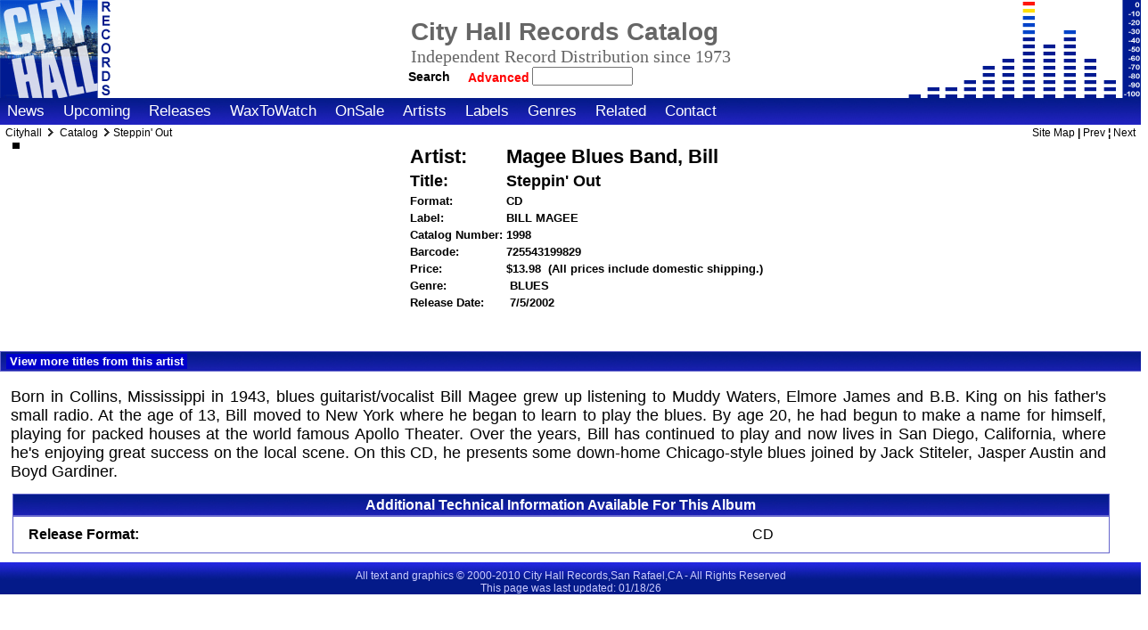

--- FILE ---
content_type: text/html; charset=ISO-8859-1
request_url: http://www.cityhallrecords.com/cgi-bin/movits.cgi?cmd=displayrec&wdata=1000015249&wfilename=/home/cityhall/public_html/databases/ItemsTable.txt&prefile=/home/cityhall/public_html/stdinc/v0/templates/database/itemdbpage.html&fieldsfile=/home/cityhall/public_html/stdinc/v0/templates/database/null.html&postfile=/home/cityhall/public_html/stdinc/v0/templates/database/null.html
body_size: 17670
content:
<!DOCTYPE HTML PUBLIC "-//W3C//DTD HTML 4.01//EN" "http://www.w3.org/TR/html4/strict.dtd">
<html lang="en">
<head>

<!-- set the special meta tags -->

<meta name="generator" Content="Programmers File Editor - a simple text editor">
<meta name="Author" Content="Mike Demmers">
<meta http-equiv="Content-type" content="text/html;charset=iso-8859-1">
<meta http-equiv="Content-Style-Type" content="text/css">
<meta name="description" content="Home site for City Hall Records">
<meta name="keywords" content="music,albums,artists,performers,vinyl,cd,label,popular">
<meta name="robots" content="noindex">

<title>Cityhall:Steppin' Out</title>

<!-- standard stylesheet includes and tablecolor includes -->
<!-- global stdstyleD.html included, which includes stdinc/v0/styles/basestyleD.css, pointed to regular basestyle.css  -->
<link type="text/css" rel="stylesheet" href="/stdinc/v0/styles/basestyleD.css">
<!-- end global style include -->
<!-- site style use stdinc -->
<!-- also include local style for this area  -->
<style type="text/css">
/*
There are two stylesheets used on the site. The primary one is in 
the current skin folder (/stdinc/v0/styles/basestyle.css) and is 
loaded first. It changes when you change skins.

The second one is this one (/localstyle.css). This is loaded 
after the skin stylesheet and so can be used to override the 
styles in the skin stylesheet. You can view the current skin 
stylesheet by using the Show Files Selector below to see what the 
item you wish to nodify is called.

This is the right place to put small changes. If you wish to make 
major changes, the best way to do that is to make a custom skin 
and modify the main stylesheet.

*/

/*
It is also possible to put server variables in this file and 
override layout variables, since this file is server-parsed.
 <!-- #set var="MAINPAGETITLELOC" value="TEXT" --> 
*/


/* Just some examples */

/* uncomment (remove enclosing slash/asterisks) to remove         
webmaster email from display on contact page 
*/
/* div#conemail2 {display:none;} */


/* remove normal email listing from contact page */
/* div#conemail2 {display:none;} */


/* remove fax number listing */
/* div#conpgone2 {display:none;} */


/* remove entire social site listing section */
/* div#consocial {display:none;} */


/* outline all page div blocks to see structure of page */
/* div {border: 1px solid red;} */

/*  a note  */

/* To remove all shopping buttons and view cart stuff and help */
/* except sale items, see templates/database/itemdbpage.html */
span.itemdbpagecart {display: none;}
span.itemdbpagebuy {display: none;}
tr#albinstock {display:none;}

/* These turn off sale items too */
/* comment out the three lines below to allow on sale special items to have a cart add button */
/*
input.itemdbpageimage1  {display:none;}
input.itemdbpagesubmit  {display:none;}
a.shopcarttiny {display:none;}
*/
</style>
 <!-- from webroot for now -->
<!-- end local style -->

<style type="text/css">
A.menuitem:hover,A.menuitem:visited,A.menuitem:active,A.menuitem:link,A.menuitemsel:active,A.menuitemsel:link,A.menuitemsel:visited,A.menuitemsel:hover {
    background: transparent;
    background-repeat: no-repeat ;
    background-position: auto;
    margin; 0 0 0 0 ;
    padding-left: 8px;
    padding-right: 8px;
    padding-top: 6px;
    padding-bottom: 6px;
}
</style>
</head>
<!-- body begin ********** BODY BEGIN **************** -->
<body class="full">


<!-- **** * * * * * * * * * * * * * * * * * * * * * * * *** -->
<!-- begin subarea topnav menu -->
<!-- ^dbfile file="stdinc/v0/pagefulltop1.html" -->
<!-- end subarea topnav menu -->

<!-- **** * * * * * * * * * * * * * * * * * * * * * * * *** -->
<!-- begin topnav menu -->
<!-- ^dbfile file="stdinc/v0/pagefulltop2.html" -->
<!-- #include virtual="/stdinc/$PAGEVERSION/pagefulltop2.html" -->
<!-- end topnav menu -->

<div id="logosurround">
<!-- start real includes after the form here so form does not have break -->
<div id="homelogo"><a href="/">
<img class="homelog" src="/stdinc/v0/graphics/logo.gif" alt="Go to Home Page" title="Go to the home page">
<span class="homelogotextcompname">Cityhall</span><span class="homelogotext">Home</span></a>
</div>
 <!-- use global stdinc -->

<!-- this below also includes pagemaintitleD.html, which includes stdsearch.html  -->
<!-- that is ok for main if I find a way to set a variable for the title and subtitle --> 
<!-- search fits on the page ok, but google does not seem to allow a search where the -->
<!-- referer is a cgi program. Need to test with my search. Disbled include of search -->
<!-- actually the global search will not work here and is confusing anyway, because -->
<!-- the form header and end is at the very top and bottom of the page for local search -->
<!-- this could be in stdinc if way to pass title used. Easier to have local -->
<div id="mainlogosidebar">
<div id="mainlogotitles">
<!-- pagemaintitleD.html -->
  <table class="toptitles">
  <tr class="toptitles">
  <td class="toptitles">
  <h1 class="pagetitle1">City Hall Records Catalog</h1>
  </td>
  </tr>
  <tr class="toptitles">
  <td class="toptitles">
  <h1 class="subtitle1"></h1><!-- this page's subtitle -->
  </td>
  </tr>
  <tr class="toptitles">
  <td class="toptitles">
    <div class="companytagline">
     Independent Record Distribution since 1973
    </div>
  </td>
  </tr>
  <tr class="toptitles">
  <td class="toptitles">
<!-- begin std searchdbD function include -->
<div class="searchboxtoptbl">
<form class="search" action="/cgi-bin/movits.cgi" method="post">
<input type="hidden" name="cmd" value="findrecords">
<input type="hidden" name="wdata" value="OR">
<input type="hidden" name="wfilename" value='databases/ItemsTable.txt'>
<input type="hidden" name="wbgn" value="begin Db Entry">
<input type="hidden" name="wend" value="end Db Entry">
<input type="hidden" name="prefile" value="stdinc/v0/templates/database/itemdblist1.html">
<input type="hidden" name="recordsfile" value="stdinc/v0/templates/database/itemdblist2.html">
<input type="hidden" name="postfile" value="stdinc/v0/templates/database/itemdblist3.html">
<button type="submit" name="search" class="searchbuttoptbl" title="Hit This to Begin Search">Search</button>&nbsp;
<a href="/catsearch.html" class="advsearchtoptbl">Advanced&nbsp;</a>
<input style="position:relative;left:8px;" type="text" name="ArtistName" size="12" maxlength="255" value="">
</form>
</div>
<!-- end std searchdbD function include -->

  <!-- endif search -->
  </td>
  </tr>
  </table>
<!-- endif toptbl title -->

<!-- ^dbfile file=stdinc/v0/stdsearchdbD.html -->
</div>
</div>

</div>
<!-- include the main menus special for full page -->
<!-- normally in pagemainmenu.html -->
<div id="fullmainmenu">
<div id="fullmenuitems">
<!-- # if expr="$SIDEMAINMENU=NO" restyle for main menus -->
<!-- style was here -->


<!-- begin local menu include -->
<span class="menuitem"><a href="/news.html" class="menuitemf" title="The Latest News From City Hall">News</a></span>
<span class="menuitem"><a href="/upcoming.html" class="menuitemf" title="Advance Information About Upcoming Releases">Upcoming</a></span>
<span class="menuitem"><a href="/newreleases.html" class="menuitemf" title="New Additions To Our Catalog This Week">Releases</a></span>
<span class="menuitem"><a href="/waxtowatch.html" class="menuitemf" title="Featured New Items">WaxToWatch</a></span>
<span class="menuitem"><a href="/specials.html" class="menuitemf" title="Special Sale Items For This week">OnSale</a></span>
<span class="menuitem"><a href="/artists.html" class="menuitemf" title="Find Artists">Artists</a></span>
<span class="menuitem"><a href="/labels.html" class="menuitemf" title="Find Artists by Label">Labels</a></span>
<span class="menuitem"><a href="/genres.html" class="menuitemf" title="Find Artists by Genre">Genres</a></span>
<span class="menuitem"><a href="/links.html" class="menuitemf" title="Other Sites With More Information">Related</a></span>
<span class="menuitem"><a href="/contact.html" class="menuitemf" title="Please use the following to insure your inquiry receives proper attention">Contact</a></span>
<span class="menuitem" style="font-size:6px;">&nbsp;</span>
<!-- end local menu include -->

</div><!-- end div sidemenuitems -->
</div> <!-- end div sidemainmenu or fullmainmenu -->
<!-- end main menu include -->

<!-- This MUST be a local include - breadcrumbs line  -->
<!-- begin fullsplitD include -->
<div id="fullsplit" style="position:relative;top:-3px;">
<!-- this is the crumbs -->
<!-- it seems if there is a local breadcrumb file, it is inserted  -->
<span class="breadcrumbs">
Cityhall
<span class="breadcrumbmarker">
<img class="breadcrumbimg" src="/stdinc/v0/graphics/crumbyarrow.gif" alt="&gt;">
</span>
<!-- local breadcrumbs would be included here, here is an example: -->

<a href="/catsearch.html" class="tinylinksimple">Catalog</a>
<span class="breadcrumbmarker"><img class="breadcrumbimg" src="/stdinc/v0/graphics/crumbyarrow.gif" alt="&gt;"></span>Steppin' Out

</span> <!-- this is in the original, nested span -->
<!-- right side -->
<span class="functions">
<a href="/sitemap.html" class="tinylinksimple">Site Map</a> | <a href="index.html" class="tinylinksimple">Prev</a> &brvbar; <a href="index.html" class="tinylinksimple" title="">Next</a></span>
</div>


<form method="post" action="http://www.cityhallrecords.com/~cityhall/cgi-bin/movitcat.cgi">

<!--  this from stdprecontent - the other side is marked  'end container 1' -->
<div id="content1full">
<!-- begin content -->

<!-- title and subtitle -->
<h2 class="itemdbpage" style="display:none;">Steppin' Out</h2>
<h3 class="itemdbpage" style="display:none;">Magee Blues Band, Bill</h3>
<h4 class="itemdbpage" style="display:none;">Bill Magee</h4>
<!-- enter info for new record was here -->

<div class="itemdbpagesurround">
<!-- optional left side image and linked image  -->

<a href="http://www.cityhallrecords.com/catpics/webpics/large/BIL1998Lg.jpg">


<img class="itemdbpage" title="View Larger Size" src="http://www.cityhallrecords.com/catpics/webpics/medium/BIL1998Md.jpg" alt="">


</a>


<!-- class="itemdbpage"   -->

<table class="itemdbpage">

<tr id="albartname"><td class="itemdbpage">
Artist:</td><td class="itemdbpageartist"> 

Magee Blues Band, Bill

</td></tr>


<tr id="albtitle"><td class="itemdbpage">Title:</td><td class="itemdbpagetitle"> Steppin' Out</td></tr>




<tr id="albformat"><td class="itemdbpage">Format:</td><td> CD
<span id="vinylspeed" style="color:green;">

<!-- ^dbfield name=VinylSpeed -->
</span>
<span id="vinylcolor" style="color:green;">

 <!-- ^dbfield name=VinylColor -->
</span>

<span id="vinylgeneric" style="color:green;">

</span>
<!-- unused -->

</td></tr>

<tr id="alblabel"><td class="itemdbpage">Label:</td><td> 

BILL MAGEE


</td></tr>



<tr id="albcatnum"><td class="itemdbpage">Catalog Number:</td><td>1998</td></tr>
<!-- <tr id="albcatnum"><td class="itemdbpage">Catalog Number:</td><td>1998</td></tr> -->
<tr id="albupc"><td class="itemdbpage">Barcode:</td><td>725543199829<!-- ^dbfield name=CatalogNumber --><span style="color:white;">&nbsp;itemnumber=1000015249</span></td></tr>

<!-- <tr><td>Vendor Catalog Number:</td><td>&nbsp;</td></tr> -->
<tr id="alblistprice"><td class="itemdbpage">Price:</td>
<td> 




$13.98&nbsp;





<span class="catpricenote">(All prices include domestic shipping.)</span></td></tr>

<tr id="albcategory"><td class="itemdbpage">Genre:</td><td>&nbsp;BLUES</td></tr>
<tr id="albreldate"><td class="itemdbpage">Release Date:</td><td>&nbsp;7/5/2002</td></tr>
<tr id="albinstock"><td class="itemdbpage">Availability:</td><td>&nbsp;<span class=albinstock></span><span class="albnotinstock">Not Currently In Stock</span></td></tr>




<tr id="albadditnotes"><td colspan="2">Additional Musical Category Notes:<br> &nbsp;</td></tr>

<tr><td>
<!-- ============ -->

<!-- ** add to cart ** -->
<!-- the first line must be above all options see above -->
<input type="hidden" name="cmd" value="addi">
<input type="hidden" name="price" value="13.98">
<input type="hidden" name="shipping" value="0.00">
<input type="hidden" name="wshipping" value="0.00">
<input type="hidden" name="item" value="STEPPIN' OUT">
<input type="hidden" name="itemcode" value="725543199829">
<input type="hidden" name="ID" value="">
<input type="hidden" name="RID" value="cityhall">

<!-- new fields -->
<input type="hidden" name="Fisonsale" value="">
<input type="hidden" name="saleprice" value="">
<input type="hidden" name="UserComm" value="">
<input type="hidden" name="OptionListChoice" value="">


<!-- new fields -->
<input type="hidden" name="RetailPriceInt" value="">
<input type="hidden" name="SalePriceInt" value="4"><!-- weight in oz -->
<input type="hidden" name="HandlingUS" value="">
<input type="hidden" name="HandlingInt" value="">
<input type="hidden" name="Reserved1" value="CD">
<input type="hidden" name="Reserved2" value="BIL 1998">
<input type="hidden" name="Reserved3" value="BIL1998Sm.jpg">
<input type="hidden" name="qty" value="1">
<input type="hidden" name="NumInStock" value="">


<!-- show cart or not OnSaleFlag  -->
<span class="itemdbpagebuy" style="display:none;">
<input type="image" class="itemdbpageimage1" src="/stdinc/v0/graphics/buyme.gif" align="left" alt="Add To Cart" name="submit">
<input type="submit" class="itemdbpagesubmit" value="Add To Cart" name="submit">
<br><br><br>
<a style="display:none;font-size:150%;" href="http://www.cityhallrecords.com/~cityhall/cgi-bin/movitcat.cgi?cmd=showc&wdata=AND&wfilename=items/&wbgn=begin+Db+Entry&wend=end+Db+Entry&prefile=templates/catalog/showcart1.html&postfile=templates/catalog/showcart3.html&recordsfile=templates/catalog/showcart2.html&linecalc1=quant&linecalc2=quant*price&ID=&cartnum=">View Cart or Checkout</a>
</span>
<!-- ^ db pvar name='("$OnSaleComment")'  -->


<br><br><span class="addedtocart"></span>
<!-- end catalog status area include -->
</td><td>
<a class="itemdbpagecart" href="http://www.cityhallrecords.com/~cityhall/cgi-bin/movitcat.cgi?cmd=showc&wdata=AND&wfilename=items/&wbgn=begin+Db+Entry&wend=end+Db+Entry&prefile=templates/catalog/showcart1.html&postfile=templates/catalog/showcart3.html&recordsfile=templates/catalog/showcart2.html&linecalc1=quant&linecalc2=quant*price&ID=&cartnum=">
<!-- & recnum== .  -->
<img class="itemdbpageshocartimg" src="/stdinc/v0/graphics/showcart.gif" alt="Show Cart">
<span class="itemdbpagecart">
View Cart Or Checkout
</span>
</a>

<!-- br -->
<!-- XXX -->
<!-- ^dbpvar name='(("$OnSaleComment" = "PREORDER")("YES")("NO"))' -->
<!-- ^dbpvar name='(("$OnSaleComment")(Currently + " " + not + " ")("NO"))' -->

<!-- ^db pvar name='(($OnSaleComment)()("Not Currently "))' -->
<!-- ^dbpvar name='($OnSaleComment = PREORDER)' -->
<!-- ^dbpvar name='$OnSaleComment' -->


</td></tr>
</table>
</div>


<!-- ****** option for Sites and goodies ******  -->
<div class="goodiesbar">
<div class="goodiesbartitle">


<div class="goodiesbaritem">
<a class="goodiesbar" href="http://www.cityhallrecords.com/cgi-bin/movits.cgi?cmd=findrecords&wdata=AND&wfilename=/home/cityhall/public_html/databases/ItemsTable.txt&prefile=/home/cityhall/public_html/stdinc/v0/templates/database/itemdblist1.html&recordsfile=/home/cityhall/public_html/stdinc/v0/templates/database/itemdblist2.html&postfile=/home/cityhall/public_html/stdinc/v0/templates/database/itemdblist3.html&ArtistName==^MAGEE BLUES BAND, BILL$&function=Listing+by+Artist&recnum==[0-9]&sfield=StreetDate&sdirect=0&stype=2">View more titles from this artist</a>
</div>
</div>
</div>



<!-- option for scratched and dented stock -->


<!-- option for deleted stock -->



<!-- option for X-rated material ParentalAdvisory -->





<div class="itemdbpagedes">
<p style="width:96%;padding:8px 0px 4px 8px;margin:0 0 0 0;text-align:justify;">
Born in Collins, Mississippi in 1943, blues guitarist/vocalist Bill Magee grew up listening to Muddy Waters, Elmore James and B.B. King on his father's small radio. At the age of 13, Bill moved to New York where he began to learn to play the blues. By age 20, he had begun to make a name for himself, playing for packed houses at the world famous Apollo Theater. Over the years, Bill has continued to play and now lives in San Diego, California, where he's enjoying great success on the local scene. On this CD, he presents some down-home Chicago-style blues joined by Jack Stiteler, Jasper Austin and Boyd Gardiner.
</p>
</div>

<!-- ****** option for Track Listing ******  -->






<!-- ****** option for Performer List ******  -->


<!-- ****** option for additional technical information ******  -->
<!-- ^dbdispkey bfield="TrackListing" -->
<div style="width:96%;margin-bottom:10px;" class="prenotebox">
<div class="prenoteboxtitle">
Additional Technical Information Available For This Album
</div>
<div class="prenoteboxtext">
<div class="tklistsurr">
<table style="width:99%; border:1px;">
<!-- ^dbdispkey -->



<tr><th>Release Format:</th><td> CD&nbsp;&nbsp;&nbsp;&nbsp;&nbsp;&nbsp;&nbsp;&nbsp;&nbsp;</td></tr>





















</table>
</div>
</div>
</div>
<!-- ^dbdispkey -->

<!-- end of main content -->
</div><!-- end container 1 -->
<!-- begin pagefullbot2 -->
<div id="fullbot2">
<div id="stdinfocenter">
<!--#endif -->
All text and graphics &copy; 2000-2010 City Hall Records,San Rafael,CA - All Rights Reserved<br>
This page was last updated: 01/18/26<br>
</div>

</div>
<!-- end pagefullbot2 -->

</form>
</body>
</html>
 
 
 
 
 
 
 
 
 
 
 
 
 
 
 
 
 
 
 
 
 
 
 
 
 
 
 
 
 
 
 
 
 
 
 
 
 
 
 
 
 
 
 
 
 
 
 
 
 
 
 
 
 
 
 
 
 
 
 
 
 
 
 
 
 
 
 
 
 
 
 
 
 
 
 
 
 
 
 
 
 
